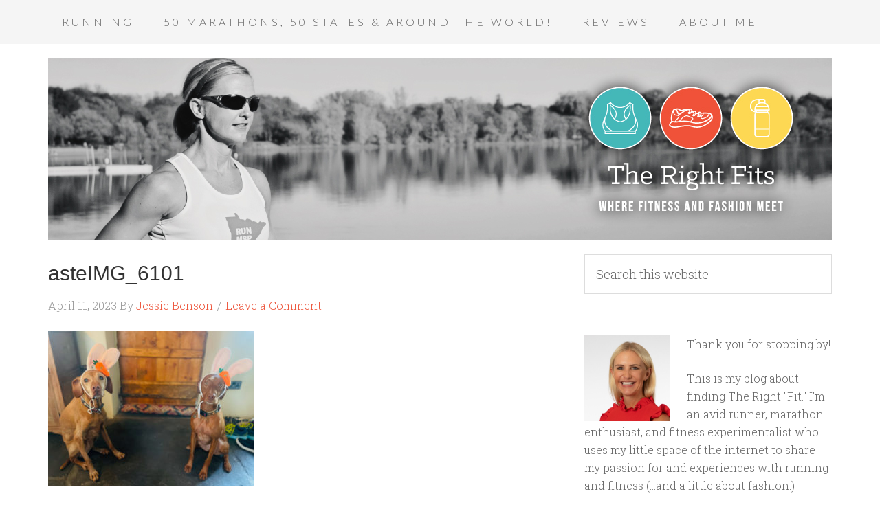

--- FILE ---
content_type: text/html; charset=UTF-8
request_url: http://www.therightfits.com/2023/04/two-weeks-until-the-vienna-marathon/asteimg_6101/
body_size: 12505
content:
<!DOCTYPE html>
<html lang="en-US">
<head >
<meta charset="UTF-8" />
<meta name="viewport" content="width=device-width, initial-scale=1" />
<meta name='robots' content='index, follow, max-image-preview:large, max-snippet:-1, max-video-preview:-1' />
	<style>img:is([sizes="auto" i], [sizes^="auto," i]) { contain-intrinsic-size: 3000px 1500px }</style>
	
			<style type="text/css">
				.slide-excerpt { width: 50%; }
				.slide-excerpt { bottom: 0; }
				.slide-excerpt { right: 0; }
				.flexslider { max-width: 920px; max-height: 400px; }
				.slide-image { max-height: 400px; }
			</style>
			<style type="text/css">
				@media only screen
				and (min-device-width : 320px)
				and (max-device-width : 480px) {
					.slide-excerpt { display: none !important; }
				}
			</style> 
	<!-- This site is optimized with the Yoast SEO plugin v26.2 - https://yoast.com/wordpress/plugins/seo/ -->
	<title>asteIMG_6101 - The Right Fits</title>
	<link rel="canonical" href="http://www.therightfits.com/2023/04/two-weeks-until-the-vienna-marathon/asteimg_6101/" />
	<meta property="og:locale" content="en_US" />
	<meta property="og:type" content="article" />
	<meta property="og:title" content="asteIMG_6101 - The Right Fits" />
	<meta property="og:url" content="http://www.therightfits.com/2023/04/two-weeks-until-the-vienna-marathon/asteimg_6101/" />
	<meta property="og:site_name" content="The Right Fits" />
	<meta property="og:image" content="http://www.therightfits.com/2023/04/two-weeks-until-the-vienna-marathon/asteimg_6101" />
	<meta property="og:image:width" content="765" />
	<meta property="og:image:height" content="574" />
	<meta property="og:image:type" content="image/jpeg" />
	<script type="application/ld+json" class="yoast-schema-graph">{"@context":"https://schema.org","@graph":[{"@type":"WebPage","@id":"http://www.therightfits.com/2023/04/two-weeks-until-the-vienna-marathon/asteimg_6101/","url":"http://www.therightfits.com/2023/04/two-weeks-until-the-vienna-marathon/asteimg_6101/","name":"asteIMG_6101 - The Right Fits","isPartOf":{"@id":"http://www.therightfits.com/#website"},"primaryImageOfPage":{"@id":"http://www.therightfits.com/2023/04/two-weeks-until-the-vienna-marathon/asteimg_6101/#primaryimage"},"image":{"@id":"http://www.therightfits.com/2023/04/two-weeks-until-the-vienna-marathon/asteimg_6101/#primaryimage"},"thumbnailUrl":"http://www.therightfits.com/wp-content/uploads/2023/04/asteIMG_6101.jpg","datePublished":"2023-04-11T12:51:31+00:00","breadcrumb":{"@id":"http://www.therightfits.com/2023/04/two-weeks-until-the-vienna-marathon/asteimg_6101/#breadcrumb"},"inLanguage":"en-US","potentialAction":[{"@type":"ReadAction","target":["http://www.therightfits.com/2023/04/two-weeks-until-the-vienna-marathon/asteimg_6101/"]}]},{"@type":"ImageObject","inLanguage":"en-US","@id":"http://www.therightfits.com/2023/04/two-weeks-until-the-vienna-marathon/asteimg_6101/#primaryimage","url":"http://www.therightfits.com/wp-content/uploads/2023/04/asteIMG_6101.jpg","contentUrl":"http://www.therightfits.com/wp-content/uploads/2023/04/asteIMG_6101.jpg","width":765,"height":574},{"@type":"BreadcrumbList","@id":"http://www.therightfits.com/2023/04/two-weeks-until-the-vienna-marathon/asteimg_6101/#breadcrumb","itemListElement":[{"@type":"ListItem","position":1,"name":"Home","item":"http://www.therightfits.com/"},{"@type":"ListItem","position":2,"name":"2 Weeks Until the Vienna Marathon","item":"http://www.therightfits.com/2023/04/two-weeks-until-the-vienna-marathon/"},{"@type":"ListItem","position":3,"name":"asteIMG_6101"}]},{"@type":"WebSite","@id":"http://www.therightfits.com/#website","url":"http://www.therightfits.com/","name":"The Right Fits","description":"Where Fitness and Fashion Meet","potentialAction":[{"@type":"SearchAction","target":{"@type":"EntryPoint","urlTemplate":"http://www.therightfits.com/?s={search_term_string}"},"query-input":{"@type":"PropertyValueSpecification","valueRequired":true,"valueName":"search_term_string"}}],"inLanguage":"en-US"}]}</script>
	<!-- / Yoast SEO plugin. -->


<link rel='dns-prefetch' href='//fonts.googleapis.com' />
<link rel="alternate" type="application/rss+xml" title="The Right Fits &raquo; Feed" href="http://www.therightfits.com/feed/" />
<link rel="alternate" type="application/rss+xml" title="The Right Fits &raquo; Comments Feed" href="http://www.therightfits.com/comments/feed/" />
<script type="text/javascript" id="wpp-js" src="http://www.therightfits.com/wp-content/plugins/wordpress-popular-posts/assets/js/wpp.min.js?ver=7.3.6" data-sampling="0" data-sampling-rate="100" data-api-url="http://www.therightfits.com/wp-json/wordpress-popular-posts" data-post-id="24610" data-token="5ee29ac94c" data-lang="0" data-debug="0"></script>
<link rel="alternate" type="application/rss+xml" title="The Right Fits &raquo; asteIMG_6101 Comments Feed" href="http://www.therightfits.com/2023/04/two-weeks-until-the-vienna-marathon/asteimg_6101/feed/" />
		<!-- This site uses the Google Analytics by ExactMetrics plugin v8.9.0 - Using Analytics tracking - https://www.exactmetrics.com/ -->
		<!-- Note: ExactMetrics is not currently configured on this site. The site owner needs to authenticate with Google Analytics in the ExactMetrics settings panel. -->
					<!-- No tracking code set -->
				<!-- / Google Analytics by ExactMetrics -->
		<script type="text/javascript">
/* <![CDATA[ */
window._wpemojiSettings = {"baseUrl":"https:\/\/s.w.org\/images\/core\/emoji\/16.0.1\/72x72\/","ext":".png","svgUrl":"https:\/\/s.w.org\/images\/core\/emoji\/16.0.1\/svg\/","svgExt":".svg","source":{"concatemoji":"http:\/\/www.therightfits.com\/wp-includes\/js\/wp-emoji-release.min.js?ver=6.8.3"}};
/*! This file is auto-generated */
!function(s,n){var o,i,e;function c(e){try{var t={supportTests:e,timestamp:(new Date).valueOf()};sessionStorage.setItem(o,JSON.stringify(t))}catch(e){}}function p(e,t,n){e.clearRect(0,0,e.canvas.width,e.canvas.height),e.fillText(t,0,0);var t=new Uint32Array(e.getImageData(0,0,e.canvas.width,e.canvas.height).data),a=(e.clearRect(0,0,e.canvas.width,e.canvas.height),e.fillText(n,0,0),new Uint32Array(e.getImageData(0,0,e.canvas.width,e.canvas.height).data));return t.every(function(e,t){return e===a[t]})}function u(e,t){e.clearRect(0,0,e.canvas.width,e.canvas.height),e.fillText(t,0,0);for(var n=e.getImageData(16,16,1,1),a=0;a<n.data.length;a++)if(0!==n.data[a])return!1;return!0}function f(e,t,n,a){switch(t){case"flag":return n(e,"\ud83c\udff3\ufe0f\u200d\u26a7\ufe0f","\ud83c\udff3\ufe0f\u200b\u26a7\ufe0f")?!1:!n(e,"\ud83c\udde8\ud83c\uddf6","\ud83c\udde8\u200b\ud83c\uddf6")&&!n(e,"\ud83c\udff4\udb40\udc67\udb40\udc62\udb40\udc65\udb40\udc6e\udb40\udc67\udb40\udc7f","\ud83c\udff4\u200b\udb40\udc67\u200b\udb40\udc62\u200b\udb40\udc65\u200b\udb40\udc6e\u200b\udb40\udc67\u200b\udb40\udc7f");case"emoji":return!a(e,"\ud83e\udedf")}return!1}function g(e,t,n,a){var r="undefined"!=typeof WorkerGlobalScope&&self instanceof WorkerGlobalScope?new OffscreenCanvas(300,150):s.createElement("canvas"),o=r.getContext("2d",{willReadFrequently:!0}),i=(o.textBaseline="top",o.font="600 32px Arial",{});return e.forEach(function(e){i[e]=t(o,e,n,a)}),i}function t(e){var t=s.createElement("script");t.src=e,t.defer=!0,s.head.appendChild(t)}"undefined"!=typeof Promise&&(o="wpEmojiSettingsSupports",i=["flag","emoji"],n.supports={everything:!0,everythingExceptFlag:!0},e=new Promise(function(e){s.addEventListener("DOMContentLoaded",e,{once:!0})}),new Promise(function(t){var n=function(){try{var e=JSON.parse(sessionStorage.getItem(o));if("object"==typeof e&&"number"==typeof e.timestamp&&(new Date).valueOf()<e.timestamp+604800&&"object"==typeof e.supportTests)return e.supportTests}catch(e){}return null}();if(!n){if("undefined"!=typeof Worker&&"undefined"!=typeof OffscreenCanvas&&"undefined"!=typeof URL&&URL.createObjectURL&&"undefined"!=typeof Blob)try{var e="postMessage("+g.toString()+"("+[JSON.stringify(i),f.toString(),p.toString(),u.toString()].join(",")+"));",a=new Blob([e],{type:"text/javascript"}),r=new Worker(URL.createObjectURL(a),{name:"wpTestEmojiSupports"});return void(r.onmessage=function(e){c(n=e.data),r.terminate(),t(n)})}catch(e){}c(n=g(i,f,p,u))}t(n)}).then(function(e){for(var t in e)n.supports[t]=e[t],n.supports.everything=n.supports.everything&&n.supports[t],"flag"!==t&&(n.supports.everythingExceptFlag=n.supports.everythingExceptFlag&&n.supports[t]);n.supports.everythingExceptFlag=n.supports.everythingExceptFlag&&!n.supports.flag,n.DOMReady=!1,n.readyCallback=function(){n.DOMReady=!0}}).then(function(){return e}).then(function(){var e;n.supports.everything||(n.readyCallback(),(e=n.source||{}).concatemoji?t(e.concatemoji):e.wpemoji&&e.twemoji&&(t(e.twemoji),t(e.wpemoji)))}))}((window,document),window._wpemojiSettings);
/* ]]> */
</script>
<link rel='stylesheet' id='sbi_styles-css' href='http://www.therightfits.com/wp-content/plugins/instagram-feed/css/sbi-styles.min.css?ver=6.9.1' type='text/css' media='all' />
<link rel='stylesheet' id='genesis-simple-share-plugin-css-css' href='http://www.therightfits.com/wp-content/plugins/genesis-simple-share/assets/css/share.min.css?ver=0.1.0' type='text/css' media='all' />
<link rel='stylesheet' id='genesis-simple-share-genericons-css-css' href='http://www.therightfits.com/wp-content/plugins/genesis-simple-share/assets/css/genericons.min.css?ver=0.1.0' type='text/css' media='all' />
<link rel='stylesheet' id='beautiful-pro-theme-css' href='http://www.therightfits.com/wp-content/themes/beautiful-pro/style.css?ver=1.1' type='text/css' media='all' />
<style id='wp-emoji-styles-inline-css' type='text/css'>

	img.wp-smiley, img.emoji {
		display: inline !important;
		border: none !important;
		box-shadow: none !important;
		height: 1em !important;
		width: 1em !important;
		margin: 0 0.07em !important;
		vertical-align: -0.1em !important;
		background: none !important;
		padding: 0 !important;
	}
</style>
<link rel='stylesheet' id='wp-block-library-css' href='http://www.therightfits.com/wp-includes/css/dist/block-library/style.min.css?ver=6.8.3' type='text/css' media='all' />
<style id='classic-theme-styles-inline-css' type='text/css'>
/*! This file is auto-generated */
.wp-block-button__link{color:#fff;background-color:#32373c;border-radius:9999px;box-shadow:none;text-decoration:none;padding:calc(.667em + 2px) calc(1.333em + 2px);font-size:1.125em}.wp-block-file__button{background:#32373c;color:#fff;text-decoration:none}
</style>
<style id='global-styles-inline-css' type='text/css'>
:root{--wp--preset--aspect-ratio--square: 1;--wp--preset--aspect-ratio--4-3: 4/3;--wp--preset--aspect-ratio--3-4: 3/4;--wp--preset--aspect-ratio--3-2: 3/2;--wp--preset--aspect-ratio--2-3: 2/3;--wp--preset--aspect-ratio--16-9: 16/9;--wp--preset--aspect-ratio--9-16: 9/16;--wp--preset--color--black: #000000;--wp--preset--color--cyan-bluish-gray: #abb8c3;--wp--preset--color--white: #ffffff;--wp--preset--color--pale-pink: #f78da7;--wp--preset--color--vivid-red: #cf2e2e;--wp--preset--color--luminous-vivid-orange: #ff6900;--wp--preset--color--luminous-vivid-amber: #fcb900;--wp--preset--color--light-green-cyan: #7bdcb5;--wp--preset--color--vivid-green-cyan: #00d084;--wp--preset--color--pale-cyan-blue: #8ed1fc;--wp--preset--color--vivid-cyan-blue: #0693e3;--wp--preset--color--vivid-purple: #9b51e0;--wp--preset--gradient--vivid-cyan-blue-to-vivid-purple: linear-gradient(135deg,rgba(6,147,227,1) 0%,rgb(155,81,224) 100%);--wp--preset--gradient--light-green-cyan-to-vivid-green-cyan: linear-gradient(135deg,rgb(122,220,180) 0%,rgb(0,208,130) 100%);--wp--preset--gradient--luminous-vivid-amber-to-luminous-vivid-orange: linear-gradient(135deg,rgba(252,185,0,1) 0%,rgba(255,105,0,1) 100%);--wp--preset--gradient--luminous-vivid-orange-to-vivid-red: linear-gradient(135deg,rgba(255,105,0,1) 0%,rgb(207,46,46) 100%);--wp--preset--gradient--very-light-gray-to-cyan-bluish-gray: linear-gradient(135deg,rgb(238,238,238) 0%,rgb(169,184,195) 100%);--wp--preset--gradient--cool-to-warm-spectrum: linear-gradient(135deg,rgb(74,234,220) 0%,rgb(151,120,209) 20%,rgb(207,42,186) 40%,rgb(238,44,130) 60%,rgb(251,105,98) 80%,rgb(254,248,76) 100%);--wp--preset--gradient--blush-light-purple: linear-gradient(135deg,rgb(255,206,236) 0%,rgb(152,150,240) 100%);--wp--preset--gradient--blush-bordeaux: linear-gradient(135deg,rgb(254,205,165) 0%,rgb(254,45,45) 50%,rgb(107,0,62) 100%);--wp--preset--gradient--luminous-dusk: linear-gradient(135deg,rgb(255,203,112) 0%,rgb(199,81,192) 50%,rgb(65,88,208) 100%);--wp--preset--gradient--pale-ocean: linear-gradient(135deg,rgb(255,245,203) 0%,rgb(182,227,212) 50%,rgb(51,167,181) 100%);--wp--preset--gradient--electric-grass: linear-gradient(135deg,rgb(202,248,128) 0%,rgb(113,206,126) 100%);--wp--preset--gradient--midnight: linear-gradient(135deg,rgb(2,3,129) 0%,rgb(40,116,252) 100%);--wp--preset--font-size--small: 13px;--wp--preset--font-size--medium: 20px;--wp--preset--font-size--large: 36px;--wp--preset--font-size--x-large: 42px;--wp--preset--spacing--20: 0.44rem;--wp--preset--spacing--30: 0.67rem;--wp--preset--spacing--40: 1rem;--wp--preset--spacing--50: 1.5rem;--wp--preset--spacing--60: 2.25rem;--wp--preset--spacing--70: 3.38rem;--wp--preset--spacing--80: 5.06rem;--wp--preset--shadow--natural: 6px 6px 9px rgba(0, 0, 0, 0.2);--wp--preset--shadow--deep: 12px 12px 50px rgba(0, 0, 0, 0.4);--wp--preset--shadow--sharp: 6px 6px 0px rgba(0, 0, 0, 0.2);--wp--preset--shadow--outlined: 6px 6px 0px -3px rgba(255, 255, 255, 1), 6px 6px rgba(0, 0, 0, 1);--wp--preset--shadow--crisp: 6px 6px 0px rgba(0, 0, 0, 1);}:where(.is-layout-flex){gap: 0.5em;}:where(.is-layout-grid){gap: 0.5em;}body .is-layout-flex{display: flex;}.is-layout-flex{flex-wrap: wrap;align-items: center;}.is-layout-flex > :is(*, div){margin: 0;}body .is-layout-grid{display: grid;}.is-layout-grid > :is(*, div){margin: 0;}:where(.wp-block-columns.is-layout-flex){gap: 2em;}:where(.wp-block-columns.is-layout-grid){gap: 2em;}:where(.wp-block-post-template.is-layout-flex){gap: 1.25em;}:where(.wp-block-post-template.is-layout-grid){gap: 1.25em;}.has-black-color{color: var(--wp--preset--color--black) !important;}.has-cyan-bluish-gray-color{color: var(--wp--preset--color--cyan-bluish-gray) !important;}.has-white-color{color: var(--wp--preset--color--white) !important;}.has-pale-pink-color{color: var(--wp--preset--color--pale-pink) !important;}.has-vivid-red-color{color: var(--wp--preset--color--vivid-red) !important;}.has-luminous-vivid-orange-color{color: var(--wp--preset--color--luminous-vivid-orange) !important;}.has-luminous-vivid-amber-color{color: var(--wp--preset--color--luminous-vivid-amber) !important;}.has-light-green-cyan-color{color: var(--wp--preset--color--light-green-cyan) !important;}.has-vivid-green-cyan-color{color: var(--wp--preset--color--vivid-green-cyan) !important;}.has-pale-cyan-blue-color{color: var(--wp--preset--color--pale-cyan-blue) !important;}.has-vivid-cyan-blue-color{color: var(--wp--preset--color--vivid-cyan-blue) !important;}.has-vivid-purple-color{color: var(--wp--preset--color--vivid-purple) !important;}.has-black-background-color{background-color: var(--wp--preset--color--black) !important;}.has-cyan-bluish-gray-background-color{background-color: var(--wp--preset--color--cyan-bluish-gray) !important;}.has-white-background-color{background-color: var(--wp--preset--color--white) !important;}.has-pale-pink-background-color{background-color: var(--wp--preset--color--pale-pink) !important;}.has-vivid-red-background-color{background-color: var(--wp--preset--color--vivid-red) !important;}.has-luminous-vivid-orange-background-color{background-color: var(--wp--preset--color--luminous-vivid-orange) !important;}.has-luminous-vivid-amber-background-color{background-color: var(--wp--preset--color--luminous-vivid-amber) !important;}.has-light-green-cyan-background-color{background-color: var(--wp--preset--color--light-green-cyan) !important;}.has-vivid-green-cyan-background-color{background-color: var(--wp--preset--color--vivid-green-cyan) !important;}.has-pale-cyan-blue-background-color{background-color: var(--wp--preset--color--pale-cyan-blue) !important;}.has-vivid-cyan-blue-background-color{background-color: var(--wp--preset--color--vivid-cyan-blue) !important;}.has-vivid-purple-background-color{background-color: var(--wp--preset--color--vivid-purple) !important;}.has-black-border-color{border-color: var(--wp--preset--color--black) !important;}.has-cyan-bluish-gray-border-color{border-color: var(--wp--preset--color--cyan-bluish-gray) !important;}.has-white-border-color{border-color: var(--wp--preset--color--white) !important;}.has-pale-pink-border-color{border-color: var(--wp--preset--color--pale-pink) !important;}.has-vivid-red-border-color{border-color: var(--wp--preset--color--vivid-red) !important;}.has-luminous-vivid-orange-border-color{border-color: var(--wp--preset--color--luminous-vivid-orange) !important;}.has-luminous-vivid-amber-border-color{border-color: var(--wp--preset--color--luminous-vivid-amber) !important;}.has-light-green-cyan-border-color{border-color: var(--wp--preset--color--light-green-cyan) !important;}.has-vivid-green-cyan-border-color{border-color: var(--wp--preset--color--vivid-green-cyan) !important;}.has-pale-cyan-blue-border-color{border-color: var(--wp--preset--color--pale-cyan-blue) !important;}.has-vivid-cyan-blue-border-color{border-color: var(--wp--preset--color--vivid-cyan-blue) !important;}.has-vivid-purple-border-color{border-color: var(--wp--preset--color--vivid-purple) !important;}.has-vivid-cyan-blue-to-vivid-purple-gradient-background{background: var(--wp--preset--gradient--vivid-cyan-blue-to-vivid-purple) !important;}.has-light-green-cyan-to-vivid-green-cyan-gradient-background{background: var(--wp--preset--gradient--light-green-cyan-to-vivid-green-cyan) !important;}.has-luminous-vivid-amber-to-luminous-vivid-orange-gradient-background{background: var(--wp--preset--gradient--luminous-vivid-amber-to-luminous-vivid-orange) !important;}.has-luminous-vivid-orange-to-vivid-red-gradient-background{background: var(--wp--preset--gradient--luminous-vivid-orange-to-vivid-red) !important;}.has-very-light-gray-to-cyan-bluish-gray-gradient-background{background: var(--wp--preset--gradient--very-light-gray-to-cyan-bluish-gray) !important;}.has-cool-to-warm-spectrum-gradient-background{background: var(--wp--preset--gradient--cool-to-warm-spectrum) !important;}.has-blush-light-purple-gradient-background{background: var(--wp--preset--gradient--blush-light-purple) !important;}.has-blush-bordeaux-gradient-background{background: var(--wp--preset--gradient--blush-bordeaux) !important;}.has-luminous-dusk-gradient-background{background: var(--wp--preset--gradient--luminous-dusk) !important;}.has-pale-ocean-gradient-background{background: var(--wp--preset--gradient--pale-ocean) !important;}.has-electric-grass-gradient-background{background: var(--wp--preset--gradient--electric-grass) !important;}.has-midnight-gradient-background{background: var(--wp--preset--gradient--midnight) !important;}.has-small-font-size{font-size: var(--wp--preset--font-size--small) !important;}.has-medium-font-size{font-size: var(--wp--preset--font-size--medium) !important;}.has-large-font-size{font-size: var(--wp--preset--font-size--large) !important;}.has-x-large-font-size{font-size: var(--wp--preset--font-size--x-large) !important;}
:where(.wp-block-post-template.is-layout-flex){gap: 1.25em;}:where(.wp-block-post-template.is-layout-grid){gap: 1.25em;}
:where(.wp-block-columns.is-layout-flex){gap: 2em;}:where(.wp-block-columns.is-layout-grid){gap: 2em;}
:root :where(.wp-block-pullquote){font-size: 1.5em;line-height: 1.6;}
</style>
<link rel='stylesheet' id='megamenu-css' href='http://www.therightfits.com/wp-content/uploads/maxmegamenu/style.css?ver=18aff3' type='text/css' media='all' />
<link rel='stylesheet' id='dashicons-css' href='http://www.therightfits.com/wp-includes/css/dashicons.min.css?ver=6.8.3' type='text/css' media='all' />
<link rel='stylesheet' id='wordpress-popular-posts-css-css' href='http://www.therightfits.com/wp-content/plugins/wordpress-popular-posts/assets/css/wpp.css?ver=7.3.6' type='text/css' media='all' />
<link rel='stylesheet' id='google-fonts-css' href='//fonts.googleapis.com/css?family=Lato%3A300%2C400%2C700%7CRaleway%3A400%2C500%7CSlabo+27px&#038;ver=1.1' type='text/css' media='all' />
<link rel='stylesheet' id='simple-social-icons-font-css' href='http://www.therightfits.com/wp-content/plugins/simple-social-icons/css/style.css?ver=3.0.2' type='text/css' media='all' />
<link rel='stylesheet' id='gppro-webfonts-css' href='//fonts.googleapis.com/css?family=Roboto+Slab%3A300%2C400%2C700&#038;ver=2.0.0' type='text/css' media='all' />
<link rel='stylesheet' id='gppro-style-css' href='//www.therightfits.com/wp-content/uploads/gppro/gppro-custom-1.css?ver=1415709368' type='text/css' media='all' />
<link rel='stylesheet' id='slider_styles-css' href='http://www.therightfits.com/wp-content/plugins/genesis-responsive-slider/assets/style.css?ver=1.0.1' type='text/css' media='all' />
<script type="text/javascript" src="http://www.therightfits.com/wp-includes/js/jquery/jquery.min.js?ver=3.7.1" id="jquery-core-js"></script>
<script type="text/javascript" src="http://www.therightfits.com/wp-includes/js/jquery/jquery-migrate.min.js?ver=3.4.1" id="jquery-migrate-js"></script>
<script type="text/javascript" src="http://www.therightfits.com/wp-content/plugins/genesis-simple-share/assets/js/sharrre/jquery.sharrre.min.js?ver=0.1.0" id="genesis-simple-share-plugin-js-js"></script>
<script type="text/javascript" src="http://www.therightfits.com/wp-content/plugins/genesis-simple-share/assets/js/waypoints.min.js?ver=0.1.0" id="genesis-simple-share-waypoint-js-js"></script>
<script type="text/javascript" src="http://www.therightfits.com/wp-content/themes/beautiful-pro/js/responsive-menu.js?ver=1.0.0" id="beautiful-responsive-menu-js"></script>
<link rel="https://api.w.org/" href="http://www.therightfits.com/wp-json/" /><link rel="alternate" title="JSON" type="application/json" href="http://www.therightfits.com/wp-json/wp/v2/media/24610" /><link rel="EditURI" type="application/rsd+xml" title="RSD" href="http://www.therightfits.com/xmlrpc.php?rsd" />
<meta name="generator" content="WordPress 6.8.3" />
<link rel='shortlink' href='http://www.therightfits.com/?p=24610' />
<link rel="alternate" title="oEmbed (JSON)" type="application/json+oembed" href="http://www.therightfits.com/wp-json/oembed/1.0/embed?url=http%3A%2F%2Fwww.therightfits.com%2F2023%2F04%2Ftwo-weeks-until-the-vienna-marathon%2Fasteimg_6101%2F" />
<link rel="alternate" title="oEmbed (XML)" type="text/xml+oembed" href="http://www.therightfits.com/wp-json/oembed/1.0/embed?url=http%3A%2F%2Fwww.therightfits.com%2F2023%2F04%2Ftwo-weeks-until-the-vienna-marathon%2Fasteimg_6101%2F&#038;format=xml" />

<!-- Start Of Additions Generated By Greg's Threaded Comment Numbering Plugin 1.5.8 -->
<link rel='stylesheet' id='gtcn-plugin-css' href='http://www.therightfits.com/wp-content/plugins/gregs-threaded-comment-numbering/gtcn-css.css?ver=1.5.8' type='text/css' media='all' />
<!-- End Of Additions Generated By Greg's Threaded Comment Numbering Plugin 1.5.8 -->
            <style id="wpp-loading-animation-styles">@-webkit-keyframes bgslide{from{background-position-x:0}to{background-position-x:-200%}}@keyframes bgslide{from{background-position-x:0}to{background-position-x:-200%}}.wpp-widget-block-placeholder,.wpp-shortcode-placeholder{margin:0 auto;width:60px;height:3px;background:#dd3737;background:linear-gradient(90deg,#dd3737 0%,#571313 10%,#dd3737 100%);background-size:200% auto;border-radius:3px;-webkit-animation:bgslide 1s infinite linear;animation:bgslide 1s infinite linear}</style>
            <link rel="icon" href="http://www.therightfits.com/wp-content/themes/beautiful-pro/images/favicon.ico" />
<link rel="pingback" href="http://www.therightfits.com/xmlrpc.php" />
<meta name="google-site-verification" content="oD_d00ZHn1VhOZZP0gBEDD8MqO2FXQi3lGh1afIjsoo" />
<style type="text/css">.site-title a { background: url(http://www.therightfits.com/wp-content/uploads/2014/10/cropped-TRF_website_banner_3L3.jpg) no-repeat !important; }</style>
<style type='text/css'>.custom-background .site-header-banner { background:  #ffffff no-repeat center scroll; } </style><style type="text/css">/** Mega Menu CSS: fs **/</style>
</head>
<body class="attachment wp-singular attachment-template-default single single-attachment postid-24610 attachmentid-24610 attachment-jpeg wp-theme-genesis wp-child-theme-beautiful-pro gppro-custom custom-header header-image header-full-width content-sidebar genesis-breadcrumbs-hidden genesis-footer-widgets-visible beautiful"><div class="site-container"><nav class="nav-primary" aria-label="Main"><div class="wrap"><ul id="menu-main-menu" class="menu genesis-nav-menu menu-primary"><li id="menu-item-47" class="menu-item menu-item-type-post_type menu-item-object-page menu-item-has-children menu-item-47"><a href="http://www.therightfits.com/running/"><span >Running</span></a>
<ul class="sub-menu">
	<li id="menu-item-6877" class="menu-item menu-item-type-post_type menu-item-object-page menu-item-6877"><a href="http://www.therightfits.com/where-to-run/"><span >Where Should I Run?</span></a></li>
	<li id="menu-item-25" class="menu-item menu-item-type-post_type menu-item-object-page menu-item-25"><a href="http://www.therightfits.com/running-advice/"><span >Running Advice</span></a></li>
	<li id="menu-item-13" class="menu-item menu-item-type-post_type menu-item-object-page menu-item-13"><a href="http://www.therightfits.com/race-reviews/"><span >Race Reviews</span></a></li>
	<li id="menu-item-16" class="menu-item menu-item-type-post_type menu-item-object-page menu-item-16"><a href="http://www.therightfits.com/race-prs/"><span >Race PR&#8217;s</span></a></li>
</ul>
</li>
<li id="menu-item-19" class="menu-item menu-item-type-post_type menu-item-object-page menu-item-19"><a href="http://www.therightfits.com/50-marathons-50-states/"><span >50 Marathons, 50 States &#038; Around the World!</span></a></li>
<li id="menu-item-50" class="menu-item menu-item-type-post_type menu-item-object-page menu-item-has-children menu-item-50"><a href="http://www.therightfits.com/reviews/"><span >Reviews</span></a>
<ul class="sub-menu">
	<li id="menu-item-28" class="menu-item menu-item-type-post_type menu-item-object-page menu-item-28"><a href="http://www.therightfits.com/fitness-class-reviews/"><span >Fitness Class Reviews</span></a></li>
</ul>
</li>
<li id="menu-item-10" class="menu-item menu-item-type-post_type menu-item-object-page menu-item-has-children menu-item-10"><a href="http://www.therightfits.com/sample-page/"><span >About Me</span></a>
<ul class="sub-menu">
	<li id="menu-item-22" class="menu-item menu-item-type-post_type menu-item-object-page menu-item-22"><a href="http://www.therightfits.com/fits-on-the-road/"><span >Fits On The Road</span></a></li>
	<li id="menu-item-34" class="menu-item menu-item-type-post_type menu-item-object-page menu-item-34"><a href="http://www.therightfits.com/matilda-the-vizsla/"><span >Matilda and Ruth the Vizslas</span></a></li>
	<li id="menu-item-4502" class="menu-item menu-item-type-post_type menu-item-object-page menu-item-4502"><a href="http://www.therightfits.com/contact-me-2/"><span >Contact Me</span></a></li>
</ul>
</li>
</ul></div></nav><header class="site-header"><div class="wrap"><div class="title-area"><p class="site-title"><a href="http://www.therightfits.com/">The Right Fits</a></p><p class="site-description">Where Fitness and Fashion Meet</p></div></div></header><div class="site-inner"><div class="content-sidebar-wrap"><main class="content"><article class="post-24610 attachment type-attachment status-inherit entry" aria-label="asteIMG_6101"><header class="entry-header"><h1 class="entry-title">asteIMG_6101</h1>
<p class="entry-meta"><time class="entry-time">April 11, 2023</time> By <span class="entry-author"><a href="http://www.therightfits.com/author/therightfits/" class="entry-author-link" rel="author"><span class="entry-author-name">Jessie Benson</span></a></span> <span class="entry-comments-link"><a href="http://www.therightfits.com/2023/04/two-weeks-until-the-vienna-marathon/asteimg_6101/#respond">Leave a Comment</a></span> </p></header><div class="entry-content"><p class="attachment"><a href='http://www.therightfits.com/wp-content/uploads/2023/04/asteIMG_6101.jpg'><img decoding="async" width="300" height="225" src="http://www.therightfits.com/wp-content/uploads/2023/04/asteIMG_6101-300x225.jpg" class="attachment-medium size-medium" alt="" srcset="http://www.therightfits.com/wp-content/uploads/2023/04/asteIMG_6101-300x225.jpg 300w, http://www.therightfits.com/wp-content/uploads/2023/04/asteIMG_6101.jpg 765w" sizes="(max-width: 300px) 100vw, 300px" /></a></p>
<div class="tptn_counter" id="tptn_counter_24610">(Visited 4 time, 1 visit today)</div></div><footer class="entry-footer"></footer></article>	<div id="respond" class="comment-respond">
		<h3 id="reply-title" class="comment-reply-title">Leave a Reply <small><a rel="nofollow" id="cancel-comment-reply-link" href="/2023/04/two-weeks-until-the-vienna-marathon/asteimg_6101/#respond" style="display:none;">Cancel reply</a></small></h3><form action="http://www.therightfits.com/wp-comments-post.php" method="post" id="commentform" class="comment-form"><p class="comment-notes"><span id="email-notes">Your email address will not be published.</span> <span class="required-field-message">Required fields are marked <span class="required">*</span></span></p><p class="comment-form-comment"><label for="comment">Comment <span class="required">*</span></label> <textarea id="comment" name="comment" cols="45" rows="8" maxlength="65525" required></textarea></p><p class="comment-form-author"><label for="author">Name <span class="required">*</span></label> <input id="author" name="author" type="text" value="" size="30" maxlength="245" autocomplete="name" required /></p>
<p class="comment-form-email"><label for="email">Email <span class="required">*</span></label> <input id="email" name="email" type="email" value="" size="30" maxlength="100" aria-describedby="email-notes" autocomplete="email" required /></p>
<p class="comment-form-url"><label for="url">Website</label> <input id="url" name="url" type="url" value="" size="30" maxlength="200" autocomplete="url" /></p>
<p class="comment-form-cookies-consent"><input id="wp-comment-cookies-consent" name="wp-comment-cookies-consent" type="checkbox" value="yes" /> <label for="wp-comment-cookies-consent">Save my name, email, and website in this browser for the next time I comment.</label></p>
<p class="form-submit"><input name="submit" type="submit" id="submit" class="submit" value="Post Comment" /> <input type='hidden' name='comment_post_ID' value='24610' id='comment_post_ID' />
<input type='hidden' name='comment_parent' id='comment_parent' value='0' />
</p><p style="display: none;"><input type="hidden" id="akismet_comment_nonce" name="akismet_comment_nonce" value="c56a6973fd" /></p><p style="display: none !important;" class="akismet-fields-container" data-prefix="ak_"><label>&#916;<textarea name="ak_hp_textarea" cols="45" rows="8" maxlength="100"></textarea></label><input type="hidden" id="ak_js_1" name="ak_js" value="193"/><script>document.getElementById( "ak_js_1" ).setAttribute( "value", ( new Date() ).getTime() );</script></p></form>	</div><!-- #respond -->
	</main><aside class="sidebar sidebar-primary widget-area" role="complementary" aria-label="Primary Sidebar"><section id="search-3" class="widget widget_search"><div class="widget-wrap"><form class="search-form" method="get" action="http://www.therightfits.com/" role="search"><input class="search-form-input" type="search" name="s" id="searchform-1" placeholder="Search this website"><input class="search-form-submit" type="submit" value="Search"><meta content="http://www.therightfits.com/?s={s}"></form></div></section>
<section id="user-profile-3" class="widget user-profile"><div class="widget-wrap"><p><span class="alignleft"><img alt='' src='https://secure.gravatar.com/avatar/faa856470646a71924494ff44f1a23b27fae1b184be2b1fb679be2a06d9fb9ff?s=125&#038;d=mm&#038;r=g' srcset='https://secure.gravatar.com/avatar/faa856470646a71924494ff44f1a23b27fae1b184be2b1fb679be2a06d9fb9ff?s=250&#038;d=mm&#038;r=g 2x' class='avatar avatar-125 photo' height='125' width='125' loading='lazy' decoding='async'/></span>Thank you for stopping by!</p>
<p>This is my blog about finding The Right "Fit." I'm an avid runner, marathon enthusiast, and fitness experimentalist who uses my little space of the internet to share my passion for and experiences with running and fitness (...and a little about fashion.)</p>
<p>I write mostly about running and my quest to run a marathon in every state and every continent. But you'll also find some information about different fitness classes in the Twin Cities and more.</p>
<p>Welcome! <a class="pagelink" href="http://www.therightfits.com/sample-page/">Read More…</a></p>
</div></section>
<section id="custom_html-2" class="widget_text widget widget_custom_html"><div class="widget_text widget-wrap"><div class="textwidget custom-html-widget"><center><a href="http://www.dpbolvw.net/click-7717646-13272000" target="_top">
<img src="http://www.lduhtrp.net/image-7717646-13272000" width="300" height="250" alt="First Time Visitors Banner 300 x 250" border="0"/></a></center></div></div></section>
<section id="text-7" class="widget widget_text"><div class="widget-wrap">			<div class="textwidget"><center> <script type="text/javascript" src="https://widget.bloglovin.com/widget/scripts/bl.js"></script><a class="bloglovin-widget" data-blog-id="13104609" data-img-src="http://i.imgur.com/oR45Zk4.jpg" href="http://www.bloglovin.com/blogs/wwwtherightfitscom-13104609" target="_blank"><img src="http://www.bloglovin.com/widget/bilder/en/widget.gif?id=13104609" alt="www.therightfits.com"></a></center></div>
		</div></section>
<section id="simple-social-icons-2" class="widget simple-social-icons"><div class="widget-wrap"><ul class="alignleft"><li class="ssi-email"><a href="mailto:therightfits@gmail.com" ><svg role="img" class="social-email" aria-labelledby="social-email-2"><title id="social-email-2">Email</title><use xlink:href="http://www.therightfits.com/wp-content/plugins/simple-social-icons/symbol-defs.svg#social-email"></use></svg></a></li><li class="ssi-facebook"><a href="https://www.facebook.com/TheRightFits" target="_blank" rel="noopener noreferrer"><svg role="img" class="social-facebook" aria-labelledby="social-facebook-2"><title id="social-facebook-2">Facebook</title><use xlink:href="http://www.therightfits.com/wp-content/plugins/simple-social-icons/symbol-defs.svg#social-facebook"></use></svg></a></li><li class="ssi-instagram"><a href="http://instagram.com/therightfits_blog" target="_blank" rel="noopener noreferrer"><svg role="img" class="social-instagram" aria-labelledby="social-instagram-2"><title id="social-instagram-2">Instagram</title><use xlink:href="http://www.therightfits.com/wp-content/plugins/simple-social-icons/symbol-defs.svg#social-instagram"></use></svg></a></li><li class="ssi-pinterest"><a href="http://www.pinterest.com/therightfits/" target="_blank" rel="noopener noreferrer"><svg role="img" class="social-pinterest" aria-labelledby="social-pinterest-2"><title id="social-pinterest-2">Pinterest</title><use xlink:href="http://www.therightfits.com/wp-content/plugins/simple-social-icons/symbol-defs.svg#social-pinterest"></use></svg></a></li><li class="ssi-twitter"><a href="https://twitter.com/TheRightFits" target="_blank" rel="noopener noreferrer"><svg role="img" class="social-twitter" aria-labelledby="social-twitter-2"><title id="social-twitter-2">Twitter</title><use xlink:href="http://www.therightfits.com/wp-content/plugins/simple-social-icons/symbol-defs.svg#social-twitter"></use></svg></a></li></ul></div></section>
<section id="text-5" class="widget widget_text"><div class="widget-wrap">			<div class="textwidget"><a class="twitter-timeline" href="https://twitter.com/TheRightFits" data-widget-id="532157557716942848">Tweets by @TheRightFits</a> <script>!function(d,s,id){var js,fjs=d.getElementsByTagName(s)[0],p=/^http:/.test(d.location)?'http':'https';if(!d.getElementById(id)){js=d.createElement(s);js.id=id;js.src=p+"://platform.twitter.com/widgets.js";fjs.parentNode.insertBefore(js,fjs);}}(document,"script","twitter-wjs");</script></div>
		</div></section>
<section id="enews-ext-2" class="widget enews-widget"><div class="widget-wrap"><div class="enews enews-1-field"><h4 class="widget-title widgettitle">Sign up for The Right Fits!</h4>
			<form id="subscribeenews-ext-2" class="enews-form" action="http://therightfits.us9.list-manage.com/subscribe/post?u=6307f3f0a3b58c35794fa0833&amp;id=67b924c1a2" method="post"
				 target="_blank" 				name="enews-ext-2"
			>
												<input type="email" value="" id="subbox" class="enews-email" aria-label="E-Mail Address" placeholder="E-Mail Address" name="EMAIL"
																																			required="required" />
								<input type="submit" value="Go" id="subbutton" class="enews-submit" />
			</form>
		</div></div></section>
<div class="split-sidebars"><div class="split-sidebar-left" class="widget-area"><section id="archives-3" class="widget widget_archive"><div class="widget-wrap"><h4 class="widget-title widgettitle">What You Missed</h4>
		<label class="screen-reader-text" for="archives-dropdown-3">What You Missed</label>
		<select id="archives-dropdown-3" name="archive-dropdown">
			
			<option value="">Select Month</option>
				<option value='http://www.therightfits.com/2025/11/'> November 2025 &nbsp;(1)</option>
	<option value='http://www.therightfits.com/2025/09/'> September 2025 &nbsp;(1)</option>
	<option value='http://www.therightfits.com/2025/08/'> August 2025 &nbsp;(4)</option>
	<option value='http://www.therightfits.com/2025/07/'> July 2025 &nbsp;(3)</option>
	<option value='http://www.therightfits.com/2025/06/'> June 2025 &nbsp;(4)</option>
	<option value='http://www.therightfits.com/2025/05/'> May 2025 &nbsp;(1)</option>
	<option value='http://www.therightfits.com/2025/04/'> April 2025 &nbsp;(2)</option>
	<option value='http://www.therightfits.com/2025/03/'> March 2025 &nbsp;(2)</option>
	<option value='http://www.therightfits.com/2025/02/'> February 2025 &nbsp;(4)</option>
	<option value='http://www.therightfits.com/2025/01/'> January 2025 &nbsp;(5)</option>
	<option value='http://www.therightfits.com/2024/12/'> December 2024 &nbsp;(3)</option>
	<option value='http://www.therightfits.com/2024/11/'> November 2024 &nbsp;(1)</option>
	<option value='http://www.therightfits.com/2024/10/'> October 2024 &nbsp;(3)</option>
	<option value='http://www.therightfits.com/2024/09/'> September 2024 &nbsp;(4)</option>
	<option value='http://www.therightfits.com/2024/08/'> August 2024 &nbsp;(4)</option>
	<option value='http://www.therightfits.com/2024/07/'> July 2024 &nbsp;(4)</option>
	<option value='http://www.therightfits.com/2024/06/'> June 2024 &nbsp;(4)</option>
	<option value='http://www.therightfits.com/2024/05/'> May 2024 &nbsp;(3)</option>
	<option value='http://www.therightfits.com/2024/04/'> April 2024 &nbsp;(3)</option>
	<option value='http://www.therightfits.com/2024/03/'> March 2024 &nbsp;(3)</option>
	<option value='http://www.therightfits.com/2024/02/'> February 2024 &nbsp;(5)</option>
	<option value='http://www.therightfits.com/2024/01/'> January 2024 &nbsp;(4)</option>
	<option value='http://www.therightfits.com/2023/12/'> December 2023 &nbsp;(4)</option>
	<option value='http://www.therightfits.com/2023/11/'> November 2023 &nbsp;(4)</option>
	<option value='http://www.therightfits.com/2023/10/'> October 2023 &nbsp;(6)</option>
	<option value='http://www.therightfits.com/2023/09/'> September 2023 &nbsp;(5)</option>
	<option value='http://www.therightfits.com/2023/08/'> August 2023 &nbsp;(4)</option>
	<option value='http://www.therightfits.com/2023/07/'> July 2023 &nbsp;(5)</option>
	<option value='http://www.therightfits.com/2023/06/'> June 2023 &nbsp;(4)</option>
	<option value='http://www.therightfits.com/2023/05/'> May 2023 &nbsp;(4)</option>
	<option value='http://www.therightfits.com/2023/04/'> April 2023 &nbsp;(5)</option>
	<option value='http://www.therightfits.com/2023/03/'> March 2023 &nbsp;(5)</option>
	<option value='http://www.therightfits.com/2023/02/'> February 2023 &nbsp;(5)</option>
	<option value='http://www.therightfits.com/2023/01/'> January 2023 &nbsp;(5)</option>
	<option value='http://www.therightfits.com/2022/12/'> December 2022 &nbsp;(4)</option>
	<option value='http://www.therightfits.com/2022/11/'> November 2022 &nbsp;(3)</option>
	<option value='http://www.therightfits.com/2022/10/'> October 2022 &nbsp;(4)</option>
	<option value='http://www.therightfits.com/2022/09/'> September 2022 &nbsp;(5)</option>
	<option value='http://www.therightfits.com/2022/08/'> August 2022 &nbsp;(5)</option>
	<option value='http://www.therightfits.com/2022/07/'> July 2022 &nbsp;(4)</option>
	<option value='http://www.therightfits.com/2022/06/'> June 2022 &nbsp;(2)</option>
	<option value='http://www.therightfits.com/2022/04/'> April 2022 &nbsp;(4)</option>
	<option value='http://www.therightfits.com/2022/03/'> March 2022 &nbsp;(4)</option>
	<option value='http://www.therightfits.com/2022/02/'> February 2022 &nbsp;(5)</option>
	<option value='http://www.therightfits.com/2022/01/'> January 2022 &nbsp;(4)</option>
	<option value='http://www.therightfits.com/2021/12/'> December 2021 &nbsp;(5)</option>
	<option value='http://www.therightfits.com/2021/11/'> November 2021 &nbsp;(5)</option>
	<option value='http://www.therightfits.com/2021/10/'> October 2021 &nbsp;(5)</option>
	<option value='http://www.therightfits.com/2021/09/'> September 2021 &nbsp;(5)</option>
	<option value='http://www.therightfits.com/2021/08/'> August 2021 &nbsp;(7)</option>
	<option value='http://www.therightfits.com/2021/07/'> July 2021 &nbsp;(4)</option>
	<option value='http://www.therightfits.com/2021/06/'> June 2021 &nbsp;(5)</option>
	<option value='http://www.therightfits.com/2021/05/'> May 2021 &nbsp;(5)</option>
	<option value='http://www.therightfits.com/2021/04/'> April 2021 &nbsp;(8)</option>
	<option value='http://www.therightfits.com/2021/03/'> March 2021 &nbsp;(6)</option>
	<option value='http://www.therightfits.com/2021/02/'> February 2021 &nbsp;(6)</option>
	<option value='http://www.therightfits.com/2021/01/'> January 2021 &nbsp;(6)</option>
	<option value='http://www.therightfits.com/2020/12/'> December 2020 &nbsp;(8)</option>
	<option value='http://www.therightfits.com/2020/11/'> November 2020 &nbsp;(7)</option>
	<option value='http://www.therightfits.com/2020/10/'> October 2020 &nbsp;(5)</option>
	<option value='http://www.therightfits.com/2020/09/'> September 2020 &nbsp;(4)</option>
	<option value='http://www.therightfits.com/2020/08/'> August 2020 &nbsp;(5)</option>
	<option value='http://www.therightfits.com/2020/07/'> July 2020 &nbsp;(4)</option>
	<option value='http://www.therightfits.com/2020/06/'> June 2020 &nbsp;(4)</option>
	<option value='http://www.therightfits.com/2020/05/'> May 2020 &nbsp;(5)</option>
	<option value='http://www.therightfits.com/2020/04/'> April 2020 &nbsp;(5)</option>
	<option value='http://www.therightfits.com/2020/03/'> March 2020 &nbsp;(4)</option>
	<option value='http://www.therightfits.com/2020/02/'> February 2020 &nbsp;(5)</option>
	<option value='http://www.therightfits.com/2020/01/'> January 2020 &nbsp;(4)</option>
	<option value='http://www.therightfits.com/2019/12/'> December 2019 &nbsp;(7)</option>
	<option value='http://www.therightfits.com/2019/11/'> November 2019 &nbsp;(4)</option>
	<option value='http://www.therightfits.com/2019/10/'> October 2019 &nbsp;(5)</option>
	<option value='http://www.therightfits.com/2019/09/'> September 2019 &nbsp;(5)</option>
	<option value='http://www.therightfits.com/2019/08/'> August 2019 &nbsp;(4)</option>
	<option value='http://www.therightfits.com/2019/07/'> July 2019 &nbsp;(4)</option>
	<option value='http://www.therightfits.com/2019/06/'> June 2019 &nbsp;(6)</option>
	<option value='http://www.therightfits.com/2019/05/'> May 2019 &nbsp;(6)</option>
	<option value='http://www.therightfits.com/2019/04/'> April 2019 &nbsp;(6)</option>
	<option value='http://www.therightfits.com/2019/03/'> March 2019 &nbsp;(3)</option>
	<option value='http://www.therightfits.com/2019/02/'> February 2019 &nbsp;(4)</option>
	<option value='http://www.therightfits.com/2019/01/'> January 2019 &nbsp;(4)</option>
	<option value='http://www.therightfits.com/2018/12/'> December 2018 &nbsp;(6)</option>
	<option value='http://www.therightfits.com/2018/11/'> November 2018 &nbsp;(8)</option>
	<option value='http://www.therightfits.com/2018/10/'> October 2018 &nbsp;(7)</option>
	<option value='http://www.therightfits.com/2018/09/'> September 2018 &nbsp;(5)</option>
	<option value='http://www.therightfits.com/2018/08/'> August 2018 &nbsp;(5)</option>
	<option value='http://www.therightfits.com/2018/07/'> July 2018 &nbsp;(9)</option>
	<option value='http://www.therightfits.com/2018/06/'> June 2018 &nbsp;(10)</option>
	<option value='http://www.therightfits.com/2018/05/'> May 2018 &nbsp;(8)</option>
	<option value='http://www.therightfits.com/2018/04/'> April 2018 &nbsp;(5)</option>
	<option value='http://www.therightfits.com/2018/03/'> March 2018 &nbsp;(6)</option>
	<option value='http://www.therightfits.com/2018/02/'> February 2018 &nbsp;(7)</option>
	<option value='http://www.therightfits.com/2018/01/'> January 2018 &nbsp;(6)</option>
	<option value='http://www.therightfits.com/2017/12/'> December 2017 &nbsp;(5)</option>
	<option value='http://www.therightfits.com/2017/11/'> November 2017 &nbsp;(6)</option>
	<option value='http://www.therightfits.com/2017/10/'> October 2017 &nbsp;(8)</option>
	<option value='http://www.therightfits.com/2017/09/'> September 2017 &nbsp;(6)</option>
	<option value='http://www.therightfits.com/2017/08/'> August 2017 &nbsp;(9)</option>
	<option value='http://www.therightfits.com/2017/07/'> July 2017 &nbsp;(8)</option>
	<option value='http://www.therightfits.com/2017/06/'> June 2017 &nbsp;(7)</option>
	<option value='http://www.therightfits.com/2017/05/'> May 2017 &nbsp;(9)</option>
	<option value='http://www.therightfits.com/2017/04/'> April 2017 &nbsp;(9)</option>
	<option value='http://www.therightfits.com/2017/03/'> March 2017 &nbsp;(7)</option>
	<option value='http://www.therightfits.com/2017/02/'> February 2017 &nbsp;(9)</option>
	<option value='http://www.therightfits.com/2017/01/'> January 2017 &nbsp;(10)</option>
	<option value='http://www.therightfits.com/2016/12/'> December 2016 &nbsp;(6)</option>
	<option value='http://www.therightfits.com/2016/11/'> November 2016 &nbsp;(10)</option>
	<option value='http://www.therightfits.com/2016/10/'> October 2016 &nbsp;(11)</option>
	<option value='http://www.therightfits.com/2016/09/'> September 2016 &nbsp;(12)</option>
	<option value='http://www.therightfits.com/2016/08/'> August 2016 &nbsp;(10)</option>
	<option value='http://www.therightfits.com/2016/07/'> July 2016 &nbsp;(9)</option>
	<option value='http://www.therightfits.com/2016/06/'> June 2016 &nbsp;(11)</option>
	<option value='http://www.therightfits.com/2016/05/'> May 2016 &nbsp;(14)</option>
	<option value='http://www.therightfits.com/2016/04/'> April 2016 &nbsp;(14)</option>
	<option value='http://www.therightfits.com/2016/03/'> March 2016 &nbsp;(12)</option>
	<option value='http://www.therightfits.com/2016/02/'> February 2016 &nbsp;(7)</option>
	<option value='http://www.therightfits.com/2016/01/'> January 2016 &nbsp;(9)</option>
	<option value='http://www.therightfits.com/2015/12/'> December 2015 &nbsp;(12)</option>
	<option value='http://www.therightfits.com/2015/11/'> November 2015 &nbsp;(11)</option>
	<option value='http://www.therightfits.com/2015/10/'> October 2015 &nbsp;(9)</option>
	<option value='http://www.therightfits.com/2015/09/'> September 2015 &nbsp;(11)</option>
	<option value='http://www.therightfits.com/2015/08/'> August 2015 &nbsp;(10)</option>
	<option value='http://www.therightfits.com/2015/07/'> July 2015 &nbsp;(11)</option>
	<option value='http://www.therightfits.com/2015/06/'> June 2015 &nbsp;(12)</option>
	<option value='http://www.therightfits.com/2015/05/'> May 2015 &nbsp;(17)</option>
	<option value='http://www.therightfits.com/2015/04/'> April 2015 &nbsp;(12)</option>
	<option value='http://www.therightfits.com/2015/03/'> March 2015 &nbsp;(17)</option>
	<option value='http://www.therightfits.com/2015/02/'> February 2015 &nbsp;(14)</option>
	<option value='http://www.therightfits.com/2015/01/'> January 2015 &nbsp;(11)</option>
	<option value='http://www.therightfits.com/2014/12/'> December 2014 &nbsp;(16)</option>
	<option value='http://www.therightfits.com/2014/11/'> November 2014 &nbsp;(20)</option>
	<option value='http://www.therightfits.com/2014/10/'> October 2014 &nbsp;(19)</option>
	<option value='http://www.therightfits.com/2014/09/'> September 2014 &nbsp;(26)</option>
	<option value='http://www.therightfits.com/2014/08/'> August 2014 &nbsp;(21)</option>
	<option value='http://www.therightfits.com/2014/07/'> July 2014 &nbsp;(17)</option>
	<option value='http://www.therightfits.com/2014/06/'> June 2014 &nbsp;(12)</option>
	<option value='http://www.therightfits.com/2014/05/'> May 2014 &nbsp;(15)</option>
	<option value='http://www.therightfits.com/2014/04/'> April 2014 &nbsp;(16)</option>
	<option value='http://www.therightfits.com/2014/03/'> March 2014 &nbsp;(15)</option>
	<option value='http://www.therightfits.com/2014/02/'> February 2014 &nbsp;(13)</option>
	<option value='http://www.therightfits.com/2014/01/'> January 2014 &nbsp;(21)</option>
	<option value='http://www.therightfits.com/2013/12/'> December 2013 &nbsp;(9)</option>
	<option value='http://www.therightfits.com/2013/11/'> November 2013 &nbsp;(8)</option>
	<option value='http://www.therightfits.com/2013/10/'> October 2013 &nbsp;(13)</option>
	<option value='http://www.therightfits.com/2013/09/'> September 2013 &nbsp;(10)</option>
	<option value='http://www.therightfits.com/2013/08/'> August 2013 &nbsp;(9)</option>
	<option value='http://www.therightfits.com/2013/07/'> July 2013 &nbsp;(12)</option>
	<option value='http://www.therightfits.com/2013/06/'> June 2013 &nbsp;(7)</option>
	<option value='http://www.therightfits.com/2013/05/'> May 2013 &nbsp;(11)</option>
	<option value='http://www.therightfits.com/2013/04/'> April 2013 &nbsp;(15)</option>
	<option value='http://www.therightfits.com/2013/03/'> March 2013 &nbsp;(15)</option>
	<option value='http://www.therightfits.com/2013/02/'> February 2013 &nbsp;(13)</option>
	<option value='http://www.therightfits.com/2013/01/'> January 2013 &nbsp;(13)</option>
	<option value='http://www.therightfits.com/2012/12/'> December 2012 &nbsp;(9)</option>
	<option value='http://www.therightfits.com/2012/11/'> November 2012 &nbsp;(8)</option>
	<option value='http://www.therightfits.com/2012/10/'> October 2012 &nbsp;(9)</option>
	<option value='http://www.therightfits.com/2012/09/'> September 2012 &nbsp;(14)</option>
	<option value='http://www.therightfits.com/2012/08/'> August 2012 &nbsp;(10)</option>
	<option value='http://www.therightfits.com/2012/07/'> July 2012 &nbsp;(3)</option>
	<option value='http://www.therightfits.com/2012/06/'> June 2012 &nbsp;(6)</option>
	<option value='http://www.therightfits.com/2012/05/'> May 2012 &nbsp;(3)</option>
	<option value='http://www.therightfits.com/2012/04/'> April 2012 &nbsp;(2)</option>
	<option value='http://www.therightfits.com/2012/03/'> March 2012 &nbsp;(7)</option>
	<option value='http://www.therightfits.com/2012/02/'> February 2012 &nbsp;(6)</option>
	<option value='http://www.therightfits.com/2012/01/'> January 2012 &nbsp;(7)</option>
	<option value='http://www.therightfits.com/2011/12/'> December 2011 &nbsp;(4)</option>
	<option value='http://www.therightfits.com/2011/11/'> November 2011 &nbsp;(9)</option>
	<option value='http://www.therightfits.com/2011/10/'> October 2011 &nbsp;(11)</option>
	<option value='http://www.therightfits.com/2011/09/'> September 2011 &nbsp;(2)</option>

		</select>

			<script type="text/javascript">
/* <![CDATA[ */

(function() {
	var dropdown = document.getElementById( "archives-dropdown-3" );
	function onSelectChange() {
		if ( dropdown.options[ dropdown.selectedIndex ].value !== '' ) {
			document.location.href = this.options[ this.selectedIndex ].value;
		}
	}
	dropdown.onchange = onSelectChange;
})();

/* ]]> */
</script>
</div></section>
</div><div class="split-sidebar-right" class="widget-area"><section id="custom_html-7" class="widget_text widget widget_custom_html"><div class="widget_text widget-wrap"><div class="textwidget custom-html-widget"><center><a href="http://www.tkqlhce.com/click-7717646-13199416" target="_top">
<img src="http://www.awltovhc.com/image-7717646-13199416" width="120" height="60" alt="Winter Sale! Save $20 off your purchase of $150 or more + Free Shipping! See site for details" border="0"/></a></center></div></div></section>
<section id="custom_html-3" class="widget_text widget widget_custom_html"><div class="widget_text widget-wrap"><div class="textwidget custom-html-widget"><center><a href="http://www.kqzyfj.com/click-7717646-13187458" target="_top">
<img src="http://www.awltovhc.com/image-7717646-13187458" width="120" height="90" alt="24 Hour Fitness - $0 Initiation on select All-Club Memberships" border="0"/></a></center></div></div></section>
<section id="custom_html-4" class="widget_text widget widget_custom_html"><div class="widget_text widget-wrap"><div class="textwidget custom-html-widget"><script async src="//pagead2.googlesyndication.com/pagead/js/adsbygoogle.js"></script>
<!-- TheRightFits - Right -->
<ins class="adsbygoogle"
     style="display:inline-block;width:160px;height:600px"
     data-ad-client="ca-pub-0820108886870097"
     data-ad-slot="6284886548"></ins>
<script>
(adsbygoogle = window.adsbygoogle || []).push({});
</script></div></div></section>
</div></div><div class="bottom-sidebar" class="widget-area"><section id="custom_html-5" class="widget_text widget widget_custom_html"><div class="widget_text widget-wrap"><div class="textwidget custom-html-widget"><center><script async src="//pagead2.googlesyndication.com/pagead/js/adsbygoogle.js"></script>
<!-- Big Ad, below split sidebar -->
<ins class="adsbygoogle"
     style="display:inline-block;width:300px;height:600px"
     data-ad-client="ca-pub-0820108886870097"
     data-ad-slot="6867241040"></ins>
<script>
(adsbygoogle = window.adsbygoogle || []).push({});
</script></center></div></div></section>
</div></aside></div></div><div class="footer-widgets"><div class="wrap"><div class="widget-area footer-widgets-1 footer-widget-area"><section id="custom_html-6" class="widget_text widget widget_custom_html"><div class="widget_text widget-wrap"><div class="textwidget custom-html-widget"><center><script async src="//pagead2.googlesyndication.com/pagead/js/adsbygoogle.js"></script>
<ins class="adsbygoogle"
     style="display:inline-block;width:728px;height:90px"
     data-ad-client="ca-pub-0820108886870097"
     data-ad-slot="9081684303"></ins>
<script>
     (adsbygoogle = window.adsbygoogle || []).push({});
</script></center></div></div></section>
</div></div></div><footer class="site-footer"><div class="wrap"><p>Copyright &#xA9;&nbsp;2026 · <a rel="nofollow" href="http://www.therightfits.com/wp-login.php">Log in</a></p></div></footer></div><script type="speculationrules">
{"prefetch":[{"source":"document","where":{"and":[{"href_matches":"\/*"},{"not":{"href_matches":["\/wp-*.php","\/wp-admin\/*","\/wp-content\/uploads\/*","\/wp-content\/*","\/wp-content\/plugins\/*","\/wp-content\/themes\/beautiful-pro\/*","\/wp-content\/themes\/genesis\/*","\/*\\?(.+)"]}},{"not":{"selector_matches":"a[rel~=\"nofollow\"]"}},{"not":{"selector_matches":".no-prefetch, .no-prefetch a"}}]},"eagerness":"conservative"}]}
</script>
<script type='text/javascript'>jQuery(document).ready(function($) {$(".flexslider").flexslider({controlsContainer: "#genesis-responsive-slider",animation: "slide",directionNav: 1,controlNav: 1,animationDuration: 800,slideshowSpeed: 4000    });  });</script><style type="text/css" media="screen">#simple-social-icons-2 ul li a, #simple-social-icons-2 ul li a:hover, #simple-social-icons-2 ul li a:focus { background-color: #ED5238 !important; border-radius: 3px; color: #ffffff !important; border: 0px #ffffff solid !important; font-size: 18px; padding: 9px; }  #simple-social-icons-2 ul li a:hover, #simple-social-icons-2 ul li a:focus { background-color: #A43A28 !important; border-color: #ffffff !important; color: #ffffff !important; }  #simple-social-icons-2 ul li a:focus { outline: 1px dotted #A43A28 !important; }</style><!-- Instagram Feed JS -->
<script type="text/javascript">
var sbiajaxurl = "http://www.therightfits.com/wp-admin/admin-ajax.php";
</script>
<script type="text/javascript" id="tptn_tracker-js-extra">
/* <![CDATA[ */
var ajax_tptn_tracker = {"ajax_url":"http:\/\/www.therightfits.com\/wp-admin\/admin-ajax.php","top_ten_id":"24610","top_ten_blog_id":"1","activate_counter":"11","top_ten_debug":"0","tptn_rnd":"1204792371"};
/* ]]> */
</script>
<script type="text/javascript" src="http://www.therightfits.com/wp-content/plugins/top-10/includes/js/top-10-tracker.min.js?ver=4.1.1" id="tptn_tracker-js"></script>
<script type="text/javascript" src="http://www.therightfits.com/wp-includes/js/comment-reply.min.js?ver=6.8.3" id="comment-reply-js" async="async" data-wp-strategy="async"></script>
<script type="text/javascript" src="http://www.therightfits.com/wp-content/plugins/genesis-responsive-slider/assets/js/jquery.flexslider.js?ver=1.0.1" id="flexslider-js"></script>
<script type="text/javascript" src="http://www.therightfits.com/wp-includes/js/hoverIntent.min.js?ver=1.10.2" id="hoverIntent-js"></script>
<script type="text/javascript" src="http://www.therightfits.com/wp-content/plugins/megamenu/js/maxmegamenu.js?ver=3.6.2" id="megamenu-js"></script>
<script defer type="text/javascript" src="http://www.therightfits.com/wp-content/plugins/akismet/_inc/akismet-frontend.js?ver=1762994784" id="akismet-frontend-js"></script>
</body></html>


--- FILE ---
content_type: text/html; charset=utf-8
request_url: https://www.google.com/recaptcha/api2/aframe
body_size: 267
content:
<!DOCTYPE HTML><html><head><meta http-equiv="content-type" content="text/html; charset=UTF-8"></head><body><script nonce="ARUFDfjfie57M3GpeoV0Tw">/** Anti-fraud and anti-abuse applications only. See google.com/recaptcha */ try{var clients={'sodar':'https://pagead2.googlesyndication.com/pagead/sodar?'};window.addEventListener("message",function(a){try{if(a.source===window.parent){var b=JSON.parse(a.data);var c=clients[b['id']];if(c){var d=document.createElement('img');d.src=c+b['params']+'&rc='+(localStorage.getItem("rc::a")?sessionStorage.getItem("rc::b"):"");window.document.body.appendChild(d);sessionStorage.setItem("rc::e",parseInt(sessionStorage.getItem("rc::e")||0)+1);localStorage.setItem("rc::h",'1767734318678');}}}catch(b){}});window.parent.postMessage("_grecaptcha_ready", "*");}catch(b){}</script></body></html>

--- FILE ---
content_type: text/css
request_url: http://www.therightfits.com/wp-content/uploads/maxmegamenu/style.css?ver=18aff3
body_size: 248
content:
@charset "UTF-8";

/** THIS FILE IS AUTOMATICALLY GENERATED - DO NOT MAKE MANUAL EDITS! **/
/** Custom CSS should be added to Mega Menu > Menu Themes > Custom Styling **/

.mega-menu-last-modified-1762016983 { content: 'Saturday 1st November 2025 17:09:43 UTC'; }

.wp-block {}

--- FILE ---
content_type: text/css
request_url: http://www.therightfits.com/wp-content/uploads/gppro/gppro-custom-1.css?ver=1415709368
body_size: 841
content:
/*
	Genesis Design Palette Pro v1.3.2
	CSS generated Tue, 11 Nov 2014 12:36:08 +0000
*/

body.gppro-custom a:hover {color:#333;}body.gppro-custom a:focus {color:#333;}body.gppro-custom {font-family:"Roboto Slab",serif;}body.gppro-custom .site-header .wrap {padding-top:10px;}body.gppro-custom .nav-primary .genesis-nav-menu > .menu-item > a:hover {color:#ed5238;}body.gppro-custom .nav-primary .genesis-nav-menu > .menu-item > a:focus {color:#ed5238;}body.gppro-custom .nav-primary .genesis-nav-menu > .current-menu-item > a {color:#ed5238;}body.gppro-custom .nav-primary .genesis-nav-menu > .current-menu-item > a:hover {color:#ed5238;}body.gppro-custom .nav-primary .genesis-nav-menu > .current-menu-item > a:focus {color:#ed5238;}body.gppro-custom .nav-primary .genesis-nav-menu .sub-menu a:hover {color:#ed5238;}body.gppro-custom .nav-primary .genesis-nav-menu .sub-menu a:focus {color:#ed5238;}body.gppro-custom .nav-primary .genesis-nav-menu .sub-menu .current-menu-item > a {color:#ed5238;}body.gppro-custom .nav-primary .genesis-nav-menu .sub-menu .current-menu-item > a:hover {color:#ed5238;}body.gppro-custom .nav-primary .genesis-nav-menu .sub-menu .current-menu-item > a:focus {color:#ed5238;}body.gppro-custom .nav-secondary .genesis-nav-menu > .menu-item > a:hover {color:#ed5238;}body.gppro-custom .nav-secondary .genesis-nav-menu > .menu-item > a:focus {color:#ed5238;}body.gppro-custom .nav-secondary .genesis-nav-menu > .current-menu-item > a {color:#ed5238;}body.gppro-custom .nav-secondary .genesis-nav-menu > .current-menu-item > a:hover {color:#ed5238;}body.gppro-custom .nav-secondary .genesis-nav-menu > .current-menu-item > a:focus {color:#ed5238;}body.gppro-custom .nav-secondary .genesis-nav-menu .sub-menu a:hover {color:#ed5238;}body.gppro-custom .nav-secondary .genesis-nav-menu .sub-menu a:focus {color:#ed5238;}body.gppro-custom .nav-secondary .genesis-nav-menu .sub-menu .current-menu-item > a {color:#ed5238;}body.gppro-custom .nav-secondary .genesis-nav-menu .sub-menu .current-menu-item > a:hover {color:#ed5238;}body.gppro-custom .nav-secondary .genesis-nav-menu .sub-menu .current-menu-item > a:focus {color:#ed5238;}body.gppro-custom .welcome-message .widget-title {text-align:left;}body.gppro-custom .welcome-message .widget a:hover {color:#333;}body.gppro-custom .welcome-message .widget a:focus {color:#333;}body.gppro-custom .entry-header .entry-title a:hover {color:#666;}body.gppro-custom .entry-header .entry-title a:focus {color:#666;}body.gppro-custom .entry-header .entry-meta .entry-author a {color:#ed5238;}body.gppro-custom .entry-header .entry-meta .entry-author a:hover {color:#333;}body.gppro-custom .entry-header .entry-meta .entry-author a:focus {color:#333;}body.gppro-custom .entry-header .entry-meta .entry-comments-link a {color:#ed5238;}body.gppro-custom .entry-header .entry-meta .entry-comments-link a:hover {color:#333;}body.gppro-custom .entry-header .entry-meta .entry-comments-link a:focus {color:#333;}body.gppro-custom .content .entry-content a {color:#ed5238;}body.gppro-custom .content .entry-content a:hover {color:#333;}body.gppro-custom .content .entry-content a:focus {color:#333;}body.gppro-custom .entry-footer .entry-categories a {color:#ed5238;}body.gppro-custom .entry-footer .entry-categories a:hover {color:#333;}body.gppro-custom .entry-footer .entry-categories a:focus {color:#333;}body.gppro-custom .entry-footer .entry-tags a {color:#ed5238;}body.gppro-custom .entry-footer .entry-tags a:hover {color:#333;}body.gppro-custom .entry-footer .entry-tags a:focus {color:#333;}body.gppro-custom .entry-content a.more-link:hover {background-color:#e5554e;color:#fff;}body.gppro-custom .entry-content a.more-link:focus {background-color:#e5554e;color:#fff;}body.gppro-custom .breadcrumb a:hover {color:#333;}body.gppro-custom .breadcrumb a:focus {color:#333;}body.gppro-custom .pagination a:hover {color:#333;}body.gppro-custom .pagination a:focus {color:#333;}body.gppro-custom .after-entry .widget .widget-title {text-align:left;}body.gppro-custom .after-entry .widget a:hover {color:#333;}body.gppro-custom .after-entry .widget a:focus {color:#333;}body.gppro-custom .author-box-content a:hover {color:#333;}body.gppro-custom .author-box-content a:focus {color:#333;}body.gppro-custom .comment-author a {color:#ed5238;}body.gppro-custom .comment-author a:hover {color:#333;}body.gppro-custom .comment-author a:focus {color:#333;}body.gppro-custom .comment-meta {color:#ed5238;}body.gppro-custom .comment-meta a {color:#ed5238;}body.gppro-custom .comment-meta a:hover {color:#333;}body.gppro-custom .comment-meta a:focus {color:#333;}body.gppro-custom .comment-content a {color:#ed5238;}body.gppro-custom .comment-content a:hover {color:#333;}body.gppro-custom .comment-content a:focus {color:#333;}body.gppro-custom a.comment-reply-link {color:#ed5238;}body.gppro-custom a.comment-reply-link:hover {color:#333;}body.gppro-custom a.comment-reply-link:focus {color:#333;}body.gppro-custom .entry-pings .comment-author a {color:#ed5238;}body.gppro-custom .entry-pings .comment-author a:hover {color:#333;}body.gppro-custom .entry-pings .comment-author a:focus {color:#333;}body.gppro-custom .entry-pings .comment-metadata {color:#ed5238;}body.gppro-custom .entry-pings .comment-metadata a {color:#ed5238;}body.gppro-custom .entry-pings .comment-metadata a:hover {color:#333;}body.gppro-custom .entry-pings .comment-metadata a:focus {color:#333;}body.gppro-custom .comment-respond input[type="text"]:focus {background-color:#fff;border-color:#999;}body.gppro-custom .comment-respond input[type="email"]:focus {background-color:#fff;border-color:#999;}body.gppro-custom .comment-respond input[type="url"]:focus {background-color:#fff;border-color:#999;}body.gppro-custom .comment-respond textarea:focus {background-color:#fff;border-color:#999;}body.gppro-custom .comment-respond input#submit {background-color:#ed5238;}body.gppro-custom .comment-respond input#submit:hover {background-color:#ed5238;color:#fff;}body.gppro-custom .comment-respond input#submit:focus {background-color:#ed5238;color:#fff;}body.gppro-custom .sidebar .widget .widget-title {text-align:center;}body.gppro-custom .sidebar .widget a {color:#ed5238;}body.gppro-custom .sidebar .widget a:hover {color:#333;}body.gppro-custom .sidebar .widget a:focus {color:#333;}body.gppro-custom .footer-widgets .widget .widget-title {text-align:center;}body.gppro-custom .footer-widgets .widget a:hover {color:#333;}body.gppro-custom .footer-widgets .widget a:focus {color:#333;}body.gppro-custom .site-footer p a:hover {color:#e5554e;}body.gppro-custom .site-footer p a:focus {color:#e5554e;}

--- FILE ---
content_type: text/css
request_url: http://www.therightfits.com/wp-content/plugins/gregs-threaded-comment-numbering/gtcn-css.css?ver=1.5.8
body_size: 145
content:
.commentlist li .commentnumber {
float:left;
color:#999999;
font-size:3em;
margin:0;
padding:0 .5em .5em 0;
clear:right;
}

.commentlist li li .commentnumber {
font-size:1.7em;
}

.commentlist li li li .commentnumber {
font-size:1.3 em;
}